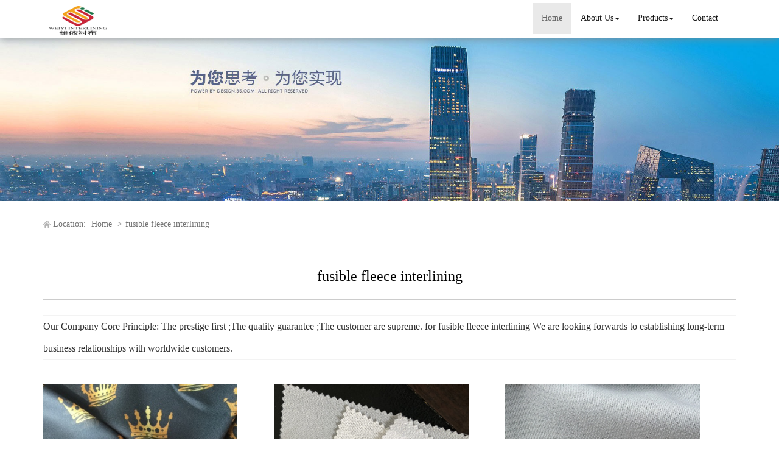

--- FILE ---
content_type: text/html; charset=utf-8
request_url: http://www.acxwytex.com/buy-fusible-fleece-interlining.html
body_size: 9496
content:
<!DOCTYPE html>
<html>
<head>
<meta charset="utf-8" />
<meta name="renderer" content="webkit">
<meta http-equiv="X-UA-Compatible" content="IE=edge,chrome=1">
<meta name="viewport" content="width=device-width, initial-scale=1.0, user-scalable=0, minimal-ui">
<title>fusible fleece interlining China Manufacture, Exporter, Supplier</title>

<meta name="keywords" content="fusible fleece interlining" />
<meta name="description" content="China fusible fleece interlining Manufacture, choose the high quality fusible fleece interlining from China" />
<link rel="canonical" href="http://www.acxwytex.com/buy-fusible-fleece-interlining.html" />

<link rel="icon" href="" type="image/x-icon" />
<link rel="shortcut icon" href="" type="image/x-icon" />
<link href="/template/f_169_visual/skin/css/bootstrap.min.css" rel="stylesheet">
<link href="data:text/css;charset=utf-8," data-href="/template/f_169_visual/skin/css/bootstrap-theme.min.css" rel="stylesheet" id="bs-theme-stylesheet">
<link href="/template/f_169_visual/skin/css/style.css" rel="stylesheet">
<link href="/template/f_169_visual/skin/css/add.css" rel="stylesheet">
<link href="/template/f_169_visual/skin/css/clear.css" rel="stylesheet">
<link href="/template/f_169_visual/skin/css/bootstrap-submenu.css" rel="stylesheet">
<link href="/template/f_169_visual/skin/js/slide/bootstrap-touch-slider.css" rel="stylesheet" media="all">
<link href="/template/f_169_visual/skin/css/font-awesome.css" rel="stylesheet">
<link href="/template/f_169_visual/skin/css/new.css" rel="stylesheet">
<script src="/template/f_169_visual/skin/js/jquery.min.js"></script>
<script type="text/javascript" src="/template/f_169_visual/skin/js/jquery-migrate-1.3.0.js"></script>
<script type="text/javascript">
<!--
$(window).load(function() { 
  $('img').each(function() {
    if (!this.complete || typeof this.naturalWidth == "undefined" || this.naturalWidth == 0) { 
      this.src = '/images/nopic.gif'; 
      } 
   });
});
//-->
</script>
</head>
<body>
<div class="view-html">
<div class="container-fluid clearfix column navbar navbar-default layout_152551">
<button type="button" class="navbar-toggle collapsed" data-toggle="collapse" data-target="#navbar" aria-expanded="false">
 <span class="sr-only">网站名称</span><span class="icon-bar"></span><span class="icon-bar"></span><span class="icon-bar"></span>
</button>
<div class="container">
<div id="navbar" class="navbar-collapse collapse">
<ul class="nav navbar-nav">
<li class="oen active"><a href="/">Home</a></li>
<li class="oen dropdown">
<a href="/changxing-weiyi-textile-technology-co-ltd.html" class="toogle" >About Us<span class="caret"></span></a>
<ul class="two dropdown-menu">
<li>
<a title="Certificates" href="/certificate.html"
 >Certificates</a>
</li>
<li>
<a title="Company Show" href="/factory.html"
 >Company Show</a>
</li>
</ul>
</li>
<li class="oen dropdown">
<a href="/products.html" class="toogle" >Products<span class="caret"></span></a>
<ul class="two dropdown-menu">
<li>
<a title="Interlining and Fabric" href="interlining-and-fabric-c1547891.html"
 >Interlining and Fabric</a>
</li>
<li class="dropdown-submenu">
<a title="Woven Fusible Interlining" href="woven-fusible-interlining-c1553547.html"
 class="toogle">Woven Fusible Interlining</a>
<ul class="three dropdown-menu">
<li>
<a title="Low Temperature Fusible Interlining For Leather" href="low-temperature-fusible-interlining-for-leather-c1553548.html"
 >Low Temperature Fusible Interlining For Leather</a>
</li>
<li>
<a title="Printed Fusible Interlining" href="printed-interlining-c1553549.html"
 >Printed Fusible Interlining</a>
</li>
<li>
<a title="Elastic Interlining" href="elastic-interlining-c1553550.html"
 >Elastic Interlining</a>
</li>
<li>
<a title="Super Thin And Light Woven Fusible Interlining" href="super-thin-and-light-woven-fusible-interlining-c1553597.html"
 >Super Thin And Light Woven Fusible Interlining</a>
</li>
<li>
<a title="Thin And Light Woven Fusible Interlining" href="thin-and-light-woven-fusible-interlining-c1553598.html"
 >Thin And Light Woven Fusible Interlining</a>
</li>
<li>
<a title="Moderately Thick Woven Fusible Interlining" href="moderately-thick-woven-fusible-interlining-c1553599.html"
 >Moderately Thick Woven Fusible Interlining</a>
</li>
<li>
<a title="Thick Woven Fusible Interlining" href="thick-woven-fusible-interlining-c1553600.html"
 >Thick Woven Fusible Interlining</a>
</li>
<li>
<a title="Tricot Interlining" href="tricot-interlining-c1553601.html"
 >Tricot Interlining</a>
</li>
</ul>
</li>
<li class="dropdown-submenu">
<a title="Non Woven Fusible Interlining" href="non-woven-fusible-interlining-c1553577.html"
 class="toogle">Non Woven Fusible Interlining</a>
<ul class="three dropdown-menu">
<li>
<a title="Shirt Fusible Interlining" href="shirt-fusible-interlining-c1553578.html"
 >Shirt Fusible Interlining</a>
</li>
<li>
<a title="Waist Band Interlining" href="waist-band-interlining-c1553579.html"
 >Waist Band Interlining</a>
</li>
<li>
<a title="Collar Fusible Interlining" href="collar-fusible-interlining-c1553580.html"
 >Collar Fusible Interlining</a>
</li>
<li>
<a title="Hat Interlining" href="hat-interlining-c1553581.html"
 >Hat Interlining</a>
</li>
<li>
<a title="Embroidery Backing Paper Interlining" href="embroidery-backing-paper-interlining-c1553582.html"
 >Embroidery Backing Paper Interlining</a>
</li>
<li>
<a title="Soft Spunlace For Wet Wipes" href="soft-spunlace-for-wet-wipes-c1553583.html"
 >Soft Spunlace For Wet Wipes</a>
</li>
<li>
<a title="Thin And Light Non-woven Fusible Interlining" href="thin-and-light-non-woven-fusible-interlining-c1553602.html"
 >Thin And Light Non-woven Fusible Interlining</a>
</li>
<li>
<a title="Moderately Thick Non-woven Fusible Interlining" href="moderately-thick-non-woven-fusible-interlining-c1553603.html"
 >Moderately Thick Non-woven Fusible Interlining</a>
</li>
<li>
<a title="Thick Non-woven Fusible Interlining" href="thick-non-woven-fusible-interlining-c1553604.html"
 >Thick Non-woven Fusible Interlining</a>
</li>
<li>
<a title="Stitched Non-woven Fusible Interlining" href="stitched-non-woven-fusible-interlining-c1553605.html"
 >Stitched Non-woven Fusible Interlining</a>
</li>
</ul>
</li>
<li>
<a title="Warp Knitted Interlining" href="warp-knitted-interlining-c1553584.html"
 >Warp Knitted Interlining</a>
</li>
<li>
<a title="Tricot Fusible Interlining" href="tricot-fusible-interlining-c1553585.html"
 >Tricot Fusible Interlining</a>
</li>
<li>
<a title="Circular Knitted Stretch Interlining" href="circular-knitted-stretch-interlining-c1553586.html"
 >Circular Knitted Stretch Interlining</a>
</li>
<li>
<a title="Plain Knitting Interlining" href="plain-knitting-interlining-c1553587.html"
 >Plain Knitting Interlining</a>
</li>
<li>
<a title="Twill Knitting Interlining" href="twill-knitting-interlining-c1553588.html"
 >Twill Knitting Interlining</a>
</li>
<li class="dropdown-submenu">
<a title="Composite Bonded Fabric" href="composite-bonded-fabric-c1553589.html"
 class="toogle">Composite Bonded Fabric</a>
<ul class="three dropdown-menu">
<li>
<a title="TPU Laminated Fabric" href="tpu-laminated-fabric-c1553593.html"
 >TPU Laminated Fabric</a>
</li>
<li>
<a title="2in1 Laminated Fabric" href="2in1-laminated-fabric-c1553620.html"
 >2in1 Laminated Fabric</a>
</li>
<li>
<a title="3in1 Laminated Fabric" href="3in1-laminated-fabric-c1553621.html"
 >3in1 Laminated Fabric</a>
</li>
</ul>
</li>
<li>
<a title="Peach Skin Fabric" href="peach-skin-fabric-c1553594.html"
 >Peach Skin Fabric</a>
</li>
<li>
<a title="Down Proof Lining Fabric" href="gall-bladder-for-down-coat-c1553596.html"
 >Down Proof Lining Fabric</a>
</li>
<li class="dropdown-submenu">
<a title="Fusible Interlining For Special Fabric" href="fusible-interlining-for-special-fabric-c1553606.html"
 class="toogle">Fusible Interlining For Special Fabric</a>
<ul class="three dropdown-menu">
<li>
<a title="Super Thin And Light Fusible Interlining" href="super-thin-and-light-fusible-interlining-c1553607.html"
 >Super Thin And Light Fusible Interlining</a>
</li>
<li>
<a title="Thin And Light Fusible Interlining" href="thin-and-light-fusible-interlining-c1553608.html"
 >Thin And Light Fusible Interlining</a>
</li>
<li>
<a title="Resin Interlining" href="resin-interlining-c1553610.html"
 >Resin Interlining</a>
</li>
<li>
<a title="100% Cotton Interlining" href="100-cotton-interlining-c1553611.html"
 >100% Cotton Interlining</a>
</li>
<li>
<a title="T/C Interlining" href="t-c-interlining-c1553612.html"
 >T/C Interlining</a>
</li>
<li>
<a title="Thick Fusible Interlining For Special Fabric" href="thick-fusible-interlining-for-special-fabric-c1553619.html"
 >Thick Fusible Interlining For Special Fabric</a>
</li>
</ul>
</li>
<li class="dropdown-submenu">
<a title="Seamless Fabric For Down Jacket" href="seamless-fabric-for-down-jacket-c1553614.html"
 class="toogle">Seamless Fabric For Down Jacket</a>
<ul class="three dropdown-menu">
<li>
<a title="2 Layers Shell Fabric" href="2-layers-shell-fabric-c1553615.html"
 >2 Layers Shell Fabric</a>
</li>
<li>
<a title="Multilayer Knitted Shell Fabric" href="multilayer-knitted-shell-fabric-c1553616.html"
 >Multilayer Knitted Shell Fabric</a>
</li>
<li>
<a title="3D Pattern Shell Fabric" href="3d-pattern-shell-fabric-c1553617.html"
 >3D Pattern Shell Fabric</a>
</li>
</ul>
</li>
<li>
<a title="Hotmelt Glue Film" href="hotmelt-glue-film-c1553618.html"
 >Hotmelt Glue Film</a>
</li>
<li>
<a title="Prevention Materials" href="prevention-materials-c1554625.html"
 >Prevention Materials</a>
</li>
</ul>
</li>
<li class="oen">
<a href="/contact.html"  >Contact</a>
</li>
</ul>
</div><div class="row layout_315462" style="float: left;">
 <a href="/" class="navbar-brand text-center"><img src="//img.nbxc.com/company/80/8beb41d47a60c40581183a19164430.jpg" class="img-responsive" alt="Changxing Weiyi Textile Technology Co., Ltd"></a>
</div>
</div>
<div class="top-nav-right navbar-right layout_602435"><ul></ul></div>
</div>
</div>



<div class="view-html">
<div class="container-fluid clearfix layout_262063">
<div class="row column">
<div class="column visual-slide">
<div class="nslide item">
    <img src="/template/f_169_visual/skin/images/base/s1.jpg" alt="" class="slide-image">
</div>
<style>
   .nslide img{
       margin: auto;
       width: 100%!important;
       line-height: 1;
       display: block;
       max-width: 100%;
       height: auto;
   }
</style></div>
</div>
</div>
<div class="container-fluid clearfix layout_67908" style="margin-top: 15px; margin-bottom: 15px;">
<div class="row column">
<div class="container clearfix layout_863630">
<div class="row column">
<div class="column visual-category-notifications">


<div class="mianbao">



<span>Location:</span>


<a href="/">Home</a>

&gt;<a href="buy-fusible-fleece-interlining.html">fusible fleece interlining</a>

<!---->





</div>
</div>
</div>
</div>
</div>
</div>
<div class="container-fluid clearfix layout_564394 text-center text-bold" style="font-size: 20px; color: rgb(0, 0, 0); margin-top: 30px; margin-bottom: 15px;">
<div class="row column">
<div class="container clearfix layout_439253">
<div class="row column">
<div class="column visual-conent-title">
<h1 class="content-title" style="font-size: 24px;">
fusible fleece interlining</h1>
</div>
</div>
</div>
</div>
</div>
<div class="container-fluid clearfix layout_610181" style="margin-top: 0px;">
<div class="row column">
<div class="container clearfix layout_148235 text-center text-bold" style="font-size: 20px; color: rgb(0, 0, 0);">
<div class="row column"><div class="hr"></div></div>
</div>
</div>
</div>

<div class="container-fluid clearfix layout_617573" style="margin-top: 15px; margin-bottom: 15px;">
<div class="row column">
<div class="container clearfix layout_903271">
<div class="row column">
<div class="column visual-category-title">
<div class="row" style="border: solid 1px #f3f3f3; background: #FFFFFF;ox-sizing: border-box;line-height: 36px;font-size: 16px;margin-bottom: 10px;margin-top: 10px;">
Our Company Core Principle: The prestige first ;The quality guarantee ;The customer are supreme. for <a href="buy-fusible-fleece-interlining.html">fusible fleece interlining</a> We are looking forwards to establishing long-term business relationships with worldwide customers.</div>
</div>
</div>
</div>
</div>
</div>
<div class="container-fluid clearfix layout_264706">
<div class="row column">
<div class="container clearfix layout_629032">
<div class="row column">
<div class="row ny_box5" style="padding-top: 15px;">
 <div class="post-masonry col-xs-12 col-sm-6 col-md-4">
<a href="100-polyester-fashion-and-soft-suit-printed-lining-p57619256.html" class="img-auto"><img class="img-responsive" alt="100% Polyester Fashion and Soft Suit Printed Lining" src="//img.nbxc.com/product/e6/52/30/6737056384847d9bd64d5686fb.jpg@4e_360w_360h.src" onerror="onerror_pic(this)"/></a>
<h5>
100% Polyester Fashion and Soft Suit Printed Lining</h5>
<p>
<div class="contact_us">
<a rel="nofollow" href="/inquiry-57619256.html?fromcms=1&msgfrom=373">
<img  src="../../../images/youjian.png" alt="">
Contact Now
</a>
</div>
</p>
</div>  <div class="post-masonry col-xs-12 col-sm-6 col-md-4">
<a href="factory-supply-100-cotton-shirt-fusible-woven-interlining-p57536745.html" class="img-auto"><img class="img-responsive" alt="Factory supply 100%cotton shirt fusible woven interlining" src="//img.nbxc.com/product/e3/39/9b/c1d200302b39e7b9cb8af5b746.jpg@4e_360w_360h.src" onerror="onerror_pic(this)"/></a>
<h5>
Factory supply 100%cotton shirt fusible woven interlining</h5>
<p>
<div class="contact_us">
<a rel="nofollow" href="/inquiry-57536745.html?fromcms=1&msgfrom=373">
<img  src="../../../images/youjian.png" alt="">
Contact Now
</a>
</div>
</p>
</div>  <div class="post-masonry col-xs-12 col-sm-6 col-md-4">
<a href="hi-tech-fusible-woven-interlining-p57536743.html" class="img-auto"><img class="img-responsive" alt="Hi- tech  Fusible woven Interlining" src="//img.nbxc.com/product/91/92/58/d655a76187615f32c5e60ebb44.jpg@4e_360w_360h.src" onerror="onerror_pic(this)"/></a>
<h5>
Hi- tech  Fusible woven Interlining</h5>
<p>
<div class="contact_us">
<a rel="nofollow" href="/inquiry-57536743.html?fromcms=1&msgfrom=373">
<img  src="../../../images/youjian.png" alt="">
Contact Now
</a>
</div>
</p>
</div>  <div class="post-masonry col-xs-12 col-sm-6 col-md-4">
<a href="non-woven-double-adhesive-paper-interlining-p57536721.html" class="img-auto"><img class="img-responsive" alt="Non Woven  Double Adhesive Paper Interlining" src="//img.nbxc.com/product/1c/1d/3d/f9a394a5b84de94aefb8d43b05.jpg@4e_360w_360h.src" onerror="onerror_pic(this)"/></a>
<h5>
Non Woven  Double Adhesive Paper Interlining</h5>
<p>
<div class="contact_us">
<a rel="nofollow" href="/inquiry-57536721.html?fromcms=1&msgfrom=373">
<img  src="../../../images/youjian.png" alt="">
Contact Now
</a>
</div>
</p>
</div>  <div class="post-masonry col-xs-12 col-sm-6 col-md-4">
<a href="stretch-non-woven-fusible-interlining-p57536720.html" class="img-auto"><img class="img-responsive" alt="Stretch Non-woven Fusible Interlining" src="//img.nbxc.com/product/80/ab/9f/24f4baccffb5d4e534ec7bf0aa.jpg@4e_360w_360h.src" onerror="onerror_pic(this)"/></a>
<h5>
Stretch Non-woven Fusible Interlining</h5>
<p>
<div class="contact_us">
<a rel="nofollow" href="/inquiry-57536720.html?fromcms=1&msgfrom=373">
<img  src="../../../images/youjian.png" alt="">
Contact Now
</a>
</div>
</p>
</div>  <div class="post-masonry col-xs-12 col-sm-6 col-md-4">
<a href="2019new-design-top-quality-non-woven-interlining-p57536718.html" class="img-auto"><img class="img-responsive" alt="2019New Design Top Quality Non Woven  Interlining" src="//img.nbxc.com/product/1a/46/55/f917789bf8373731fe974c4ed9.jpg@4e_360w_360h.src" onerror="onerror_pic(this)"/></a>
<h5>
2019New Design Top Quality Non Woven  Interlining</h5>
<p>
<div class="contact_us">
<a rel="nofollow" href="/inquiry-57536718.html?fromcms=1&msgfrom=373">
<img  src="../../../images/youjian.png" alt="">
Contact Now
</a>
</div>
</p>
</div>  <div class="post-masonry col-xs-12 col-sm-6 col-md-4">
<a href="100-polyester-custom-color-non-woven-interlining-p57536717.html" class="img-auto"><img class="img-responsive" alt="100% Polyester Custom Color Non Woven Interlining" src="//img.nbxc.com/product/a1/39/15/4628c7d17923ca75967f4395ad.jpg@4e_360w_360h.src" onerror="onerror_pic(this)"/></a>
<h5>
100% Polyester Custom Color Non Woven Interlining</h5>
<p>
<div class="contact_us">
<a rel="nofollow" href="/inquiry-57536717.html?fromcms=1&msgfrom=373">
<img  src="../../../images/youjian.png" alt="">
Contact Now
</a>
</div>
</p>
</div>  <div class="post-masonry col-xs-12 col-sm-6 col-md-4">
<a href="double-sided-non-woven-interlining-p57536716.html" class="img-auto"><img class="img-responsive" alt="Double Sided Non Woven Interlining" src="//img.nbxc.com/product/76/6b/b6/389ff01cc93a44e3a528d8d610.jpg@4e_360w_360h.src" onerror="onerror_pic(this)"/></a>
<h5>
Double Sided Non Woven Interlining</h5>
<p>
<div class="contact_us">
<a rel="nofollow" href="/inquiry-57536716.html?fromcms=1&msgfrom=373">
<img  src="../../../images/youjian.png" alt="">
Contact Now
</a>
</div>
</p>
</div>  <div class="post-masonry col-xs-12 col-sm-6 col-md-4">
<a href="non-woven-paper-interlining-fabric-p57536714.html" class="img-auto"><img class="img-responsive" alt="Non Woven Paper Interlining Fabric" src="//img.nbxc.com/product/3b/10/f9/2d578d18e799bf2313be1390ef.jpg@4e_360w_360h.src" onerror="onerror_pic(this)"/></a>
<h5>
Non Woven Paper Interlining Fabric</h5>
<p>
<div class="contact_us">
<a rel="nofollow" href="/inquiry-57536714.html?fromcms=1&msgfrom=373">
<img  src="../../../images/youjian.png" alt="">
Contact Now
</a>
</div>
</p>
</div>  <div class="post-masonry col-xs-12 col-sm-6 col-md-4">
<a href="custom-design-wholesale-nonwoven-for-garment-p57536713.html" class="img-auto"><img class="img-responsive" alt="Custom Design Wholesale  Nonwoven for Garment" src="//img.nbxc.com/product/84/33/27/2265c37899cf00af78d3dc5804.jpg@4e_360w_360h.src" onerror="onerror_pic(this)"/></a>
<h5>
Custom Design Wholesale  Nonwoven for Garment</h5>
<p>
<div class="contact_us">
<a rel="nofollow" href="/inquiry-57536713.html?fromcms=1&msgfrom=373">
<img  src="../../../images/youjian.png" alt="">
Contact Now
</a>
</div>
</p>
</div>  <div class="post-masonry col-xs-12 col-sm-6 col-md-4">
<a href="oem-service-nonwoven-fusible-shirt-placket-interlining-p57536712.html" class="img-auto"><img class="img-responsive" alt="OEM Service  Nonwoven Fusible Shirt Placket Interlining" src="//img.nbxc.com/product/91/c7/4d/3d0120a4097c63919620298a32.jpg@4e_360w_360h.src" onerror="onerror_pic(this)"/></a>
<h5>
OEM Service  Nonwoven Fusible Shirt Placket Interlining</h5>
<p>
<div class="contact_us">
<a rel="nofollow" href="/inquiry-57536712.html?fromcms=1&msgfrom=373">
<img  src="../../../images/youjian.png" alt="">
Contact Now
</a>
</div>
</p>
</div>  <div class="post-masonry col-xs-12 col-sm-6 col-md-4">
<a href="1040hf-double-adhesive-chest-canvas-interlining-p57536711.html" class="img-auto"><img class="img-responsive" alt="1040hf Double Adhesive Chest Canvas Interlining" src="//img.nbxc.com/product/a4/fa/a6/f56261e47e901fb1d655156461.jpg@4e_360w_360h.src" onerror="onerror_pic(this)"/></a>
<h5>
1040hf Double Adhesive Chest Canvas Interlining</h5>
<p>
<div class="contact_us">
<a rel="nofollow" href="/inquiry-57536711.html?fromcms=1&msgfrom=373">
<img  src="../../../images/youjian.png" alt="">
Contact Now
</a>
</div>
</p>
</div>  <div class="post-masonry col-xs-12 col-sm-6 col-md-4">
<a href="double-dot-non-woven-fusible-interlining-fabric-p57536710.html" class="img-auto"><img class="img-responsive" alt="Double Dot Non Woven Fusible Interlining Fabric" src="//img.nbxc.com/product/8e/62/cb/dc11260c6ede503b2e7cd5233a.jpg@4e_360w_360h.src" onerror="onerror_pic(this)"/></a>
<h5>
Double Dot Non Woven Fusible Interlining Fabric</h5>
<p>
<div class="contact_us">
<a rel="nofollow" href="/inquiry-57536710.html?fromcms=1&msgfrom=373">
<img  src="../../../images/youjian.png" alt="">
Contact Now
</a>
</div>
</p>
</div>  <div class="post-masonry col-xs-12 col-sm-6 col-md-4">
<a href="thailand-market-wholesale-color-woven-fusible-interlining-p57536708.html" class="img-auto"><img class="img-responsive" alt="Thailand Market Wholesale Color Woven Fusible Interlining" src="//img.nbxc.com/product/9c/c3/f8/9693f8470a2df22a4911c4de3d.jpg@4e_360w_360h.src" onerror="onerror_pic(this)"/></a>
<h5>
Thailand Market Wholesale Color Woven Fusible Interlining</h5>
<p>
<div class="contact_us">
<a rel="nofollow" href="/inquiry-57536708.html?fromcms=1&msgfrom=373">
<img  src="../../../images/youjian.png" alt="">
Contact Now
</a>
</div>
</p>
</div>  <div class="post-masonry col-xs-12 col-sm-6 col-md-4">
<a href="polyester-stretch-non-woven-microdot-fusible-interlining-p57536706.html" class="img-auto"><img class="img-responsive" alt="Polyester Stretch Non Woven Microdot Fusible Interlining" src="//img.nbxc.com/product/f7/d4/92/f9f990b85c988e95aa827d0122.jpg@4e_360w_360h.src" onerror="onerror_pic(this)"/></a>
<h5>
Polyester Stretch Non Woven Microdot Fusible Interlining</h5>
<p>
<div class="contact_us">
<a rel="nofollow" href="/inquiry-57536706.html?fromcms=1&msgfrom=373">
<img  src="../../../images/youjian.png" alt="">
Contact Now
</a>
</div>
</p>
</div>  <div class="post-masonry col-xs-12 col-sm-6 col-md-4">
<a href="embroidery-non-woven-double-sided-fusible-interlining-p57536705.html" class="img-auto"><img class="img-responsive" alt="Embroidery  Non Woven Double Sided Fusible Interlining" src="//img.nbxc.com/product/a4/9a/63/4776c4ec9b00991f89e4c45422.jpg@4e_360w_360h.src" onerror="onerror_pic(this)"/></a>
<h5>
Embroidery  Non Woven Double Sided Fusible Interlining</h5>
<p>
<div class="contact_us">
<a rel="nofollow" href="/inquiry-57536705.html?fromcms=1&msgfrom=373">
<img  src="../../../images/youjian.png" alt="">
Contact Now
</a>
</div>
</p>
</div>  <div class="post-masonry col-xs-12 col-sm-6 col-md-4">
<a href="oeko-tex-standard-1025hf-paper-microdot-fusing-nonwoven-p57536704.html" class="img-auto"><img class="img-responsive" alt="OEKO-Tex Standard 1025hf Paper Microdot Fusing Nonwoven" src="//img.nbxc.com/product/ff/36/78/03720849f4558c3dec50ebbdd8.jpg@4e_360w_360h.src" onerror="onerror_pic(this)"/></a>
<h5>
OEKO-Tex Standard 1025hf Paper Microdot Fusing Nonwoven</h5>
<p>
<div class="contact_us">
<a rel="nofollow" href="/inquiry-57536704.html?fromcms=1&msgfrom=373">
<img  src="../../../images/youjian.png" alt="">
Contact Now
</a>
</div>
</p>
</div>  <div class="post-masonry col-xs-12 col-sm-6 col-md-4">
<a href="high-quality-garment-accessories-nonwoven-tie-interlining-p57536703.html" class="img-auto"><img class="img-responsive" alt="High Quality  Garment Accessories Nonwoven Tie Interlining" src="//img.nbxc.com/product/18/94/59/77e1800ab380efeb6ac665f288.jpg@4e_360w_360h.src" onerror="onerror_pic(this)"/></a>
<h5>
High Quality  Garment Accessories Nonwoven Tie Interlining</h5>
<p>
<div class="contact_us">
<a rel="nofollow" href="/inquiry-57536703.html?fromcms=1&msgfrom=373">
<img  src="../../../images/youjian.png" alt="">
Contact Now
</a>
</div>
</p>
</div>  <div class="post-masonry col-xs-12 col-sm-6 col-md-4">
<a href="custom-20-90gsm-polyester-non-woven-fusible-interlining-p57536702.html" class="img-auto"><img class="img-responsive" alt="Custom  20-90gsm Polyester Non Woven Fusible Interlining" src="//img.nbxc.com/product/88/cd/3f/7112cc069c6504304e469be809.jpg@4e_360w_360h.src" onerror="onerror_pic(this)"/></a>
<h5>
Custom  20-90gsm Polyester Non Woven Fusible Interlining</h5>
<p>
<div class="contact_us">
<a rel="nofollow" href="/inquiry-57536702.html?fromcms=1&msgfrom=373">
<img  src="../../../images/youjian.png" alt="">
Contact Now
</a>
</div>
</p>
</div>  <div class="post-masonry col-xs-12 col-sm-6 col-md-4">
<a href="custom-design-microdot-woven-fusible-hair-interlining-p57536701.html" class="img-auto"><img class="img-responsive" alt="Custom Design Microdot Woven Fusible Hair Interlining" src="//img.nbxc.com/product/04/3f/18/d0d54f5f56f30b3d55b977c25b.jpg@4e_360w_360h.src" onerror="onerror_pic(this)"/></a>
<h5>
Custom Design Microdot Woven Fusible Hair Interlining</h5>
<p>
<div class="contact_us">
<a rel="nofollow" href="/inquiry-57536701.html?fromcms=1&msgfrom=373">
<img  src="../../../images/youjian.png" alt="">
Contact Now
</a>
</div>
</p>
</div>  <div class="post-masonry col-xs-12 col-sm-6 col-md-4">
<a href="polyester-microdot-adhesive-fusible-tricot-interlining-p57536700.html" class="img-auto"><img class="img-responsive" alt="Polyester Microdot Adhesive Fusible Tricot Interlining" src="//img.nbxc.com/product/70/2f/03/192cfe5d9d80ccdc1c0936e8a6.jpg@4e_360w_360h.src" onerror="onerror_pic(this)"/></a>
<h5>
Polyester Microdot Adhesive Fusible Tricot Interlining</h5>
<p>
<div class="contact_us">
<a rel="nofollow" href="/inquiry-57536700.html?fromcms=1&msgfrom=373">
<img  src="../../../images/youjian.png" alt="">
Contact Now
</a>
</div>
</p>
</div>  <div class="post-masonry col-xs-12 col-sm-6 col-md-4">
<a href="30-gsm-microdot-fusible-interlining-p57536699.html" class="img-auto"><img class="img-responsive" alt="30 GSM Microdot Fusible Interlining" src="//img.nbxc.com/product/28/45/4b/c715090891338a8e6abe699ca4.jpg@4e_360w_360h.src" onerror="onerror_pic(this)"/></a>
<h5>
30 GSM Microdot Fusible Interlining</h5>
<p>
<div class="contact_us">
<a rel="nofollow" href="/inquiry-57536699.html?fromcms=1&msgfrom=373">
<img  src="../../../images/youjian.png" alt="">
Contact Now
</a>
</div>
</p>
</div>  <div class="post-masonry col-xs-12 col-sm-6 col-md-4">
<a href="100-polyester-coat-fusing-interlining-p57536698.html" class="img-auto"><img class="img-responsive" alt="100% Polyester Coat Fusing Interlining" src="//img.nbxc.com/product/74/12/77/0f4b433cf6ed21985c7f786e6a.jpg@4e_360w_360h.src" onerror="onerror_pic(this)"/></a>
<h5>
100% Polyester Coat Fusing Interlining</h5>
<p>
<div class="contact_us">
<a rel="nofollow" href="/inquiry-57536698.html?fromcms=1&msgfrom=373">
<img  src="../../../images/youjian.png" alt="">
Contact Now
</a>
</div>
</p>
</div>  <div class="post-masonry col-xs-12 col-sm-6 col-md-4">
<a href="30gsm-microdot-embroidery-non-woven-fusible-interlining-p57536697.html" class="img-auto"><img class="img-responsive" alt="30gsm Microdot Embroidery Non woven Fusible Interlining" src="//img.nbxc.com/product/1a/46/55/f917789bf8373731fe974c4ed9.jpg@4e_360w_360h.src" onerror="onerror_pic(this)"/></a>
<h5>
30gsm Microdot Embroidery Non woven Fusible Interlining</h5>
<p>
<div class="contact_us">
<a rel="nofollow" href="/inquiry-57536697.html?fromcms=1&msgfrom=373">
<img  src="../../../images/youjian.png" alt="">
Contact Now
</a>
</div>
</p>
</div> </div>
</div>
</div>
</div>
</div>
<div class="container-fluid clearfix layout_676599" style="margin-top: 15px; margin-bottom: 15px;">
<div class="row column">
<div class="container clearfix layout_158624">
<div class="row column"><div class="hr"></div></div>
</div>
</div>
</div>
<div class="container-fluid clearfix layout_275539" style="margin-top: 15px; margin-bottom: 15px;">
<div class="row column">
<div class="container clearfix layout_875600">
<div class="row column">
<a href="woven-fusible-interlining-c1553547.html">Woven Fusible Interlining</a>>
<a href="moderately-thick-woven-fusible-interlining-c1553599.html">Moderately Thick Woven Fusible Interlining</a>>
<a href="plain-weave-woven-fusible-interfacing-p57536303.html"> <font style="color:;">Plain weave woven fusible interfacing</font> </a><br />
<a href="non-woven-fusible-interlining-c1553577.html">Non Woven Fusible Interlining</a>>
<a href="moderately-thick-non-woven-fusible-interlining-c1553603.html">Moderately Thick Non-woven Fusible Interlining</a>>
<a href="20-90gsm-trousers-pa-pes-hot-rolling-nonwoven-fusible-lining-p57536356.html"> <font style="color:;">20-90gsm trousers PA/PES hot rolling nonwoven fusible lining</font> </a><br />
<a href="woven-fusible-interlining-c1553547.html">Woven Fusible Interlining</a>>
<a href="moderately-thick-woven-fusible-interlining-c1553599.html">Moderately Thick Woven Fusible Interlining</a>>
<a href="custom-print-polyester-business-necktie-coated-interlining-p57536496.html"> <font style="color:;">Custom Print Polyester Business Necktie Coated Interlining</font> </a><br />
<a href="woven-fusible-interlining-c1553547.html">Woven Fusible Interlining</a>>
<a href="thick-woven-fusible-interlining-c1553600.html">Thick Woven Fusible Interlining</a>>
<a href="eco-friendly-100-cotton-woven-fusible-interlining-p57536501.html"> <font style="color:;">Eco-friendly 100% Cotton Woven Fusible Interlining</font> </a><br />
<a href="non-woven-fusible-interlining-c1553577.html">Non Woven Fusible Interlining</a>>
<a href="embroidery-backing-paper-interlining-c1553582.html">Embroidery Backing Paper Interlining</a>>
<a href="business-suit-embroidery-nonwoven-fusing-interlining-p57536545.html"> <font style="color:;">Business Suit Embroidery Nonwoven Fusing Interlining</font> </a><br />
<a href="woven-fusible-interlining-c1553547.html">Woven Fusible Interlining</a>>
<a href="moderately-thick-woven-fusible-interlining-c1553599.html">Moderately Thick Woven Fusible Interlining</a>>
<a href="polyester-eco-friendly-microdot-woven-fusing-interlining-p57536559.html"> <font style="color:;">Polyester Eco Friendly Microdot Woven Fusing Interlining</font> </a><br />
<a href="non-woven-fusible-interlining-c1553577.html">Non Woven Fusible Interlining</a>>
<a href="moderately-thick-non-woven-fusible-interlining-c1553603.html">Moderately Thick Non-woven Fusible Interlining</a>>
<a href="eco-friendly-nonwoven-apparel-double-side-fusing-interlining-p57536579.html"> <font style="color:;">Eco-friendly Nonwoven Apparel Double Side Fusing Interlining</font> </a><br />
<a href="woven-fusible-interlining-c1553547.html">Woven Fusible Interlining</a>>
<a href="thin-and-light-woven-fusible-interlining-c1553598.html">Thin And Light Woven Fusible Interlining</a>>
<a href="20-90-gsm-shirts-microdot-fusible-interlining-p57536603.html"> <font style="color:;">20-90 gsm Shirts Microdot Fusible Interlining</font> </a><br />
<a href="non-woven-fusible-interlining-c1553577.html">Non Woven Fusible Interlining</a>>
<a href="thick-non-woven-fusible-interlining-c1553604.html">Thick Non-woven Fusible Interlining</a>>
<a href="oeko-standard-microdot-non-woven-fusible-interlining-p57536609.html"> <font style="color:;">OEKO Standard Microdot Non Woven  Fusible Interlining</font> </a><br />
<a href="non-woven-fusible-interlining-c1553577.html">Non Woven Fusible Interlining</a>>
<a href="thick-non-woven-fusible-interlining-c1553604.html">Thick Non-woven Fusible Interlining</a>>
<a href="stock-lot-non-woven-fusible-interlining-in-garments-p57536610.html"> <font style="color:;">Stock Lot Non Woven Fusible Interlining in Garments</font> </a><br />
<a href="non-woven-fusible-interlining-c1553577.html">Non Woven Fusible Interlining</a>>
<a href="thick-non-woven-fusible-interlining-c1553604.html">Thick Non-woven Fusible Interlining</a>>
<a href="best-quality-20-90gsm-garment-non-woven-fusible-interlining-p57536612.html"> <font style="color:;">Best Quality 20-90GSM Garment Non Woven Fusible interlining</font> </a><br />
<a href="non-woven-fusible-interlining-c1553577.html">Non Woven Fusible Interlining</a>>
<a href="moderately-thick-non-woven-fusible-interlining-c1553603.html">Moderately Thick Non-woven Fusible Interlining</a>>
<a href="custom-20-90gsm-double-adhesive-nonwoven-fusible-interlining-p57536645.html"> <font style="color:;">Custom 20-90gsm Double Adhesive Nonwoven Fusible Interlining</font> </a><br />
<a href="non-woven-fusible-interlining-c1553577.html">Non Woven Fusible Interlining</a>>
<a href="collar-fusible-interlining-c1553580.html">Collar Fusible Interlining</a>>
<a href="polyester-non-woven-shirt-collar-stretch-fusible-interlining-p57536646.html"> <font style="color:;">Polyester Non Woven Shirt Collar Stretch Fusible Interlining</font> </a><br />
<a href="non-woven-fusible-interlining-c1553577.html">Non Woven Fusible Interlining</a>>
<a href="moderately-thick-non-woven-fusible-interlining-c1553603.html">Moderately Thick Non-woven Fusible Interlining</a>>
<a href="adhesive-nonwoven-stock-lot-thermo-fusing-interlining-p57536647.html"> <font style="color:;">Adhesive Nonwoven Stock lot Thermo Fusing Interlining</font> </a><br />
<a href="non-woven-fusible-interlining-c1553577.html">Non Woven Fusible Interlining</a>>
<a href="embroidery-backing-paper-interlining-c1553582.html">Embroidery Backing Paper Interlining</a>>
<a href="top-quality-embroidery-pocket-non-woven-fusible-interlining-p57536648.html"> <font style="color:;">Top Quality Embroidery Pocket Non Woven Fusible Interlining</font> </a><br />
<a href="non-woven-fusible-interlining-c1553577.html">Non Woven Fusible Interlining</a>>
<a href="moderately-thick-non-woven-fusible-interlining-c1553603.html">Moderately Thick Non-woven Fusible Interlining</a>>
<a href="100-polyester-double-dot-1040hf-nonwoven-interlining-p57536649.html"> <font style="color:;">100% Polyester Double Dot 1040hf Nonwoven Interlining</font> </a><br />
<p><br></p>
</div>
</div>
</div>
</div>
</div>

<div class="view-html">
<div class="container-fluid clearfix layout_31503" style="padding-top: 40px; padding-bottom: 40px; background-color: rgb(35, 56, 118);">
<div class="column">
<div class="container clearfix layout_768445">
<div class="column">
<div class="tag" style="margin-bottom: 40px;">
<div class="title10 foot-title10">
<h4><a title="contact us" href="/contact.html" target="_blank">Contact Info</a></h4>
<p>CONTACT US</p>
</div>
</div>
<div class="col-md-12 col-md-6 layout_287595">
<div class="row column">
<div class="layout_50728">
<div class="row column">
<div class="visual-custtag visual-sitename visual-inline-block" rel="config::get('sitename')" style="font-size: 18px; color: rgb(188, 192, 207); margin-bottom: 30px;">
<p>
Changxing Weiyi Textile Technology Co., Ltd</p>
</div>
</div>
</div>
<div class="clearfix layout_596076">
</div>
<div class="col_md12_left col-md-12 layout_410912" style="color: rgb(188, 192, 207); font-size: 14px;">
<div class="row column">
<div class=" visual-contact visual-inline-block">
<p>
Address: Xintang Road No.7, Huaxi Street, Changxing,Huzhou,Zhejiang</p>
<p>
Contact Person: Candice</p>
<p>
Phone：86-572-6871288</p>
<p>
Fax：86-572-6871288</p>

</div>
</div>
</div>
<div class="clearfix layout_511954" style="color: rgb(188, 192, 207); font-size: 14px;">
</div>
</div>
</div>
<div class="col-md-6 layout_492058">
<div class="row column">
<div class=" visual-guestbook" style="color: rgb(188, 192, 207);">

<form  name="form1" class="form_message" onsubmit="return false;">
Full name

        <input name="nickname" id="nickname" value="" class="guestbook_input" />
   




Contact Phone
<input name="guesttel" id="guestetel" value="" class="guestbook_input" />

Content
<textarea name="content" class="guestbook_textarea"></textarea>

    <div>
                    <input type='text' id="verify"  tabindex="3"  name="verify" style="display:inline-block;float:left;"/>
            
        <img src="/index.php?case=tool&act=verify" id="checkcode" onclick="this.src='/index.php?case=tool&act=verify&id='+Math.random()*5;" style="cursor:pointer;" alt="点击刷新验证码" align="absmiddle"/>
                
    </div>




 <script type="text/javascript">
     $(function(){
         $("#guestsubmit").click(function(){
             if($("#nickname").val()==''){
                 //alert('姓名不能为空');
                 alert('full name can not be empty!');
                 return false;
             }
             
             if($("#guestetel").val()==''){
                 //alert("联系电话不能为空");
                 alert("Contact Phone can not be empty!");
                 return false;
             }

             if($(".guestbook_textarea").val()==''){
                 //alert("内容不能为空");
                 alert("content can not be empty!");
                 return false;
             }

             if($("#verify").val()==''){
                 alert("Verification code can not be empty!");
                 //alert("验证码不能为空");
                 return false;
             }
    var url=window.location.href;


             $.ajax({
                 url:"/index.php?case=guestbook&act=index",
                 data:'nickname='+$("#nickname").val()+'&guesttel='+$("#guestetel").val()+'&content='+$(".guestbook_textarea").val()+'&submit='+'submission'+'&verify='+$("#verify").val()+'&url='+url,
                 dataType:'json',
                 type:'post',
                 success:function(data){
                     if(data.error ===0){
                         alert(data.success);
                         $("#nickname").val("");
                         $("#guestetel").val("");
                         $(".guestbook_textarea").val("");
                         $("#verify").val("");
                         $("#checkcode").trigger('click');

                     }else{
                         alert(data.error);
                         $("#checkcode").trigger('click');
                     }
                 }
             });

         });
     });


 </script>



<div class="blank20"></div>
<input type="submit" id="guestsubmit" name="submit" value="submission" class="guestbook_btn">
</form></div>
</div>
</div>
<div class="clearfix layout_29692">
</div>
</div>
</div>
</div>
</div>
</div>
<footer>
<div class="copyright">
<div class="container">
<div class="row">
<p>
© 2019 CHINA WAY. All Rights Reserved.<a href="" target="_blank">Changxing Weiyi Textile Technology Co., Ltd</a>,Inc. &nbsp;&nbsp;All Rights Reserved.&nbsp;&nbsp;<a href="/sitemap.xml" target="_blank">Sitemap</a>.&nbsp;&nbsp;<a href="/sitemap.html" target="_blank">Sitemap.html</a>
</p>
<p>
</p>
</div>
</div>
</div>
</footer>

<div class="home-links">
<div class="container">
<div class="row">
<strong>links：</strong>
<div class="links-a">
<a href="http://www.ahfmicrofiberfabric.com" target="_blank">Microfiber Fabrics</a>/
<a href="http://www.adingqiangtextile.com" target="_blank">Microfiber Fabric</a>/
<a href="http://www.azjhuide-microfiber.com" target="_blank">Home Textile Ultrasonic</a>/
<a href="http://www.acx-fabric.com" target="_blank">Tricot Brush Fabric</a>/
<a href="http://www.adowinbedding.com" target="_blank">Sweatshirt Blanket</a>/
<a href="http://www.asxzjjk.com" target="_blank">Sapphire Optical Window</a>/
<a href="http://www.awangjinnonwoven.com" target="_blank">Non Woven</a>/
<a href="http://www.amarkfil.com" target="_blank">Metllic Yarns</a>/
<a href="http://www.aseaskinwetsuit.com" target="_blank">Spearfishing Wetsuit</a>/
<a href="http://www.anewtexgarment.com" target="_blank">Ladies Wear</a>/
</div>
<div class="links-logo">
</div>
<div class="blank10"></div>
</div>
</div>
</div>

<!-- Bootstrap core Javascript
================================================== -->
<!-- Placed at the end of the document so the pages load faster -->
<script src="/template/f_169_visual/skin/js/bootstrap.min.js"></script>
<!-- Just to make our placeholder images work. Don't actually copy the next line! -->
<script src="/template/f_169_visual/skin/js/holder.min.js"></script>
<!-- IE10 viewport hack for Surface/desktop Windows 8 bug -->
<script src="/template/f_169_visual/skin/js/ie10-viewport-bug-workaround.js"></script>
<script src="/template/f_169_visual/skin/js/bootstrap-submenu.js"></script>

<!--[if lt IE 9]><!-->
<script src="/template/f_169_visual/skin/js/ie/html5shiv.min.js"></script>
<script src="/template/f_169_visual/skin/js/ie/respond.min.js"></script>
<![endif]-->



<!-- 图片滚动 -->
<script src="/template/f_169_visual/skin/js/owl.carousel.js"></script>



<!-- 幻灯 -->
<script src="/template/f_169_visual/skin/js/slide/jquery.touchSwipe.min.js"></script>
<script src="/template/f_169_visual/skin/js/slide/bootstrap-touch-slider.js"></script>

<!-- 繁简切换 -->

<!-- 左侧树形菜单 -->
<link rel="stylesheet" href="/template/f_169_visual/skin/js/left_menu_list/left_menu_list.css">
<script src="/template/f_169_visual/skin/js/left_menu_list/left_menu_list.js"></script>


<!-- 内容切换图片 -->
<link href="/template/f_169_visual/skin/js/lightgallery/css/lightgallery.css" rel="stylesheet">
<script src="/template/f_169_visual/skin/js/lightgallery/js/lightgallery.min.js"></script>
<script src="/template/f_169_visual/skin/js/lightgallery/js/lg-pager.min.js"></script>

<script src="/template/f_169_visual/skin/js/lightgallery/js/lg-fullscreen.min.js"></script>
<script src="/template/f_169_visual/skin/js/lightgallery/js/lg-zoom.min.js"></script>
<script src="/template/f_169_visual/skin/js/lightgallery/js/lg-hash.min.js"></script>

<script>
    lightGallery(document.getElementById('lightgallery'));
</script>

<!-- 内容文字大小 -->
<script src="/template/f_169_visual/skin/js/c_tool.js"></script>

<!-- 左侧树形菜单 -->
<link rel="stylesheet" href="/template/f_169_visual/skin/js/left_menu_list/left_menu_list.css">
<script src="/template/f_169_visual/skin/js/left_menu_list/left_menu_list.js"></script>



<script>
$(document).ready(function() {
  $("#owl-demo1").owlCarousel({
margin : 20,
nav : true,
dots : true,
loop : true,
autoplay : false,
responsive:{
320 : {items: 1},
480 : {items: 2},
768 : {items: 2},
992 : {items: 3},
1200 : {items: 3}
}
  });
});
</script>
<!-- 幻灯支持手势滑动 -->
<script type="text/javascript">
$('#bootstrap-touch-slider,#bootstrap-touch-cslider').bsTouchSlider();
</script>

</body>
</html>

--- FILE ---
content_type: text/css
request_url: http://www.acxwytex.com/template/f_169_visual/skin/css/add.css
body_size: 11401
content:
body {overflow-x:hidden;}
p {margin:0px;}
.container-fluid {padding-left:0px;padding-right:0px;}

/* 导航 */
.navbar-default {
margin:0px;
padding:5px 0px;
background:white;
opacity: 0.9;
border:none;
border-radius: 0px;
-moz-box-shadow:0px 0px 15px #888;
-webkit-box-shadow:0px 0px 15px #888;
box-shadow:0px 0px 15px #888;
transition: 600ms; 
z-index:999;
}

#navbar {float:right;}


@media (max-width: 768px) {
.navbar-default {padding:5px 0px;}
#navbar {float:none;}
}

.navbar-nav {margin-right:50px;}

.navbar-default .navbar-nav>li> a {color:#000;}

/* logo */
a.navbar-brand { width:210px;max-height:48px; margin:5px 0px 0px 0px; padding:0px; overflow:hidden;}
a.navbar-brand img {max-width:210px;max-height:48px; margin: 0px auto;}
@media (max-width: 768px) {
a.navbar-brand {position: absolute; left:38px; top:10px; margin-left:10px; max-width:180px;}
a.navbar-brand img {max-width:180px;max-height:35px;}
}

/* 导航右侧 */
@media (min-width: 768px) {
#navbar {
float:right;
}
}

/*导航用户注册*/
.user-panel { margin:10px 20px 0 0px;  }
.user-panel a,
.user-panel a:visited,
.user-panel a:link{
	color: #198DDD;
	font-size: 14px;
	padding: 5px 10px;
	text-align: center;
	text-decoration: none;
	border:1px solid #198DDD;
}
.user-panel a:hover{ color:#198DDD;}
.user-panel a.top-login {color:white; background:#198DDD;}
.user-panel a:hover {background:#26c79d; color:white;border:1px solid #26c79d;}
}



@media (min-width: 768px) {
ul.navbar-nav li.oen { height:70px; padding:10px 0px;}
}

.top-nav-right {
  position: absolute;
  top:14px;
  right:0px;
  width:80px;
  height:30px;
  margin:0px;
  padding:0px;
  transition: 600ms; 
}



.top-nav-right ul {margin:0px;padding:0px;}

.top-nav-right ul li { 
float:left; 
width:20px;
line-height:30px;
margin:2px; 
}
.top-nav-right ul li.nav-shopping a { 
position: absolute;
top:0px;
right:0px;display:block; width:20px; height:20px;
}
.shopping-box {margin:0px auto; padding:20px;}
.shopping-box li {margin:10px;}

@media (max-width: 768px) {
.user-panel { margin:10px 0px 0px 0px;  }
.top-nav-right {margin-top:10px;}
.top-nav-right ul li.nav-shopping,
.top-nav-right ul li.glyphicon-search {
display:none;
}
.navbar-toggle {z-index:999;}
.top-nav-right {width:30px;
top:0px;
left:5px; z-index:99; font-size:18px; }
}

#fat-menu {margin-top:3px;}


.navbar.active {padding:0px;transition: 0.5s; -webkit-transition: 0.5s; -moz-transition: 0.5s;}
.navbar.active .top-nav-right {top:5px;}

/* 幻灯文字 */

.carousel-caption {
bottom:10%;
}


.modal {top:20%;}

.bs-example-modal-lg-search .row { padding:20px; }



.hr {clear:both; height:1px; background:#ccc;}



dl.foot-nav  { clear:both; margin-bottom: 20px; overflow: hidden; }
dl.foot-nav  a {color:#9b9b9b;}

dl.foot-nav dt { position: relative; padding-bottom: 30px; border-bottom: 1px solid #9fa0a1; margin-bottom: 20px; font-size: 1.2em;  }
dl.foot-nav dt b { position: absolute; display: block; width: 39%; height: 3px; left: 0; bottom: -2px; background-color: #fff; }
dl.foot-nav dd { line-height: 30px; }
dl.foot-nav dd a { font-size: 0.8em;  }

.navbar-nav>li>.dropdown-menu {
	margin-top:7px;
	padding: 7px 0 3px;
    background: rgba(255, 255, 255.8);
    -webkit-border-radius: 5px;
    -moz-border-radius: 5px;
    -ms-border-radius: 5px;
    border-radius: 5px;

	}

.navbar-nav>li>.dropdown-menu:before {
  position: absolute;
  top: -9px;
  left: 20px;
  width: 0;
  height: 0;
  content: '';
}

.navbar-nav>li>.dropdown-menu:after {
  position: absolute;
  top: -8px;
  left: 21px;
  width: 0;
  height: 0;
  border-right: 8px solid transparent;
  border-bottom: 8px solid #90d7ea;
  border-bottom: 8px solid rgba(255, 255, 255, .8);
  border-left: 8px solid transparent;
  content: '';
}




.navbar-right > li > .dropdown-menu:before {
  position: absolute;
  top: -5px;
  right: 20px;
  width: 0;
  height: 0;
  content: '';
}

.navbar-right > li > .dropdown-menu:after {
  position: absolute;
  top: -5px;
  right: 21px;
  width: 0;
  height: 0;
  border-right: 8px solid transparent;
  border-bottom: 8px solid #90d7ea;
  border-bottom: 8px solid rgba(0, 0, 0, 0.8);
  border-left: 8px solid transparent;
  content: '';
}




/* 子栏目菜单 */
#metismenu {
  display: block;
  float: left;
  width: 100%;

  border-bottom: 1px solid #eee;
  border-right:1px solid #eee;
  background-image: -webkit-linear-gradient(left, color-stop(#eee 10px), color-stop(#fff 10px));
  background-image: linear-gradient(to right, #eee 10px, #fff 10px);
  background-repeat: repeat-x;
  filter: progid:DXImageTransform.Microsoft.gradient(startColorstr='#fff', endColorstr='#fff', GradientType=1);
}
#metismenu ul {
  padding: 0;
  margin: 0;
  list-style: none;
}
#metismenu a,
#metismenu a:hover,
#metismenu a:focus,
#metismenu a:active {
  outline: none;
}
#metismenu ul li,
#metismenu ul a {
  display: block;
}
#metismenu ul a {
  padding: 10px 20px;
  color: #333;
  border-top: 1px solid #eee;
}
#metismenu ul a:hover,
#metismenu ul a:focus,
#metismenu ul a:active {
  color: #fff;
  text-decoration: none;
  background-color: #ccc;
}
#metismenu ul ul a {
  padding: 10px 30px;
}
#metismenu ul ul a:hover,
#metismenu ul ul a:focus,
#metismenu ul ul a:active {
  background-color: #ccc;
}
#metismenu-item {
  padding-left: 5px;
}
#metismenu-item-icon {
  padding-right: 5px;
}


 #timeline .timeline-item:after,#timeline .timeline-item:before {
    content: '';
    display: block;
    width: 100%;
    clear: both;
}
*, *:before, *:after {
    box-sizing: border-box;
    -webkit-box-sizing: border-box;
    -moz-box-sizing: border-box;
}

#timeline {
    width: 90%;
    margin: 30px auto;
    position: relative;
    -webkit-transition: all 0.4s ease;
    -moz-transition: all 0.4s ease;
    -ms-transition: all 0.4s ease;
    transition: all 0.4s ease;
}
#timeline:before {
    content: "";
    width: 3px;
    height: 100%;
    background: #ccc;
    left: 50%;
    top: 0;
    position: absolute;
}
#timeline:after {
    content: "";
    clear: both;
    display: table;
    width: 100%}
#timeline .timeline-item {
    margin-bottom: 50px;
    position: relative;
}
#timeline .timeline-item .timeline-icon {
    background: #ccc;
    width: 50px;
    height: 50px;
    position: absolute;
    top: 0;
    left: 50%;
    overflow: hidden;
    margin-left: -23px;
    -webkit-border-radius: 50%;
    -moz-border-radius: 50%;
    -ms-border-radius: 50%;
    border-radius: 50%}
#timeline .timeline-item .timeline-icon img {
    position: relative;
    top: 14px;
    left: 14px;
}
#timeline .timeline-item .timeline-content {
    width: 45%;
    background: #fff;
    padding: 20px;
	border:1px solid #ccc;
    -webkit-box-shadow: 0 3px 0 #ccc;
    -moz-box-shadow: 0 3px 0 #ccc;
    -ms-box-shadow: 0 3px 0 #ccc;
    box-shadow: 0 3px 0 #ccc;
    -webkit-border-radius: 5px;
    -moz-border-radius: 5px;
    -ms-border-radius: 5px;
    border-radius: 5px;
    -webkit-transition: all 0.3s ease;
    -moz-transition: all 0.3s ease;
    -ms-transition: all 0.3s ease;
    transition: all 0.3s ease;
}
#timeline .timeline-item .timeline-content h2 {
    padding: 15px;
    background: #ccc;
    color: #fff;
    margin: -20px -20px 20px -20px;
    font-size: 1.2em;
    -webkit-border-radius: 3px 3px 0 0;
    -moz-border-radius: 3px 3px 0 0;
    -ms-border-radius: 3px 3px 0 0;
    border-radius: 3px 3px 0 0;
}
#timeline .timeline-item .timeline-content:before {
    content: '';
    position: absolute;
    left: 45%;
    top: 20px;
    width: 0;
    height: 0;
    border-top: 7px solid transparent;
    border-bottom: 7px solid transparent;
    border-left: 7px solid #ccc;
}
#timeline .timeline-item .timeline-content.right {
    float: right;
}
#timeline .timeline-item .timeline-content.right:before {
    content: '';
    right: 45%;
    left: inherit;
    border-left: 0;
    border-right: 7px solid #ccc;
}
#timeline .timeline-item .btn {
    padding: 5px 15px;
    text-decoration: none;
    background: transparent;
    border: 2px solid #ccc;
    color: #ccc;
    display: inline-block;
    position: relative;
    text-transform: uppercase;
    font-size: 12px;
    -webkit-border-radius: 5px;
    -moz-border-radius: 5px;
    -ms-border-radius: 5px;
    border-radius: 5px;
    -webkit-transition: background 0.3s ease;
    -moz-transition: background 0.3s ease;
    -ms-transition: background 0.3s ease;
    transition: background 0.3s ease;
    -webkit-box-shadow: 2px 2px 0 #ccc;
    -moz-box-shadow: 2px 2px 0 #ccc;
    -ms-box-shadow: 2px 2px 0 #ccc;
    box-shadow: 2px 2px 0 #ccc;
}
#timeline .timeline-item .btn:hover {
    box-shadow: none;
    top: 2px;
    left: 2px;
    -webkit-box-shadow: 2px 2px 0 transparent;
    -moz-box-shadow: 2px 2px 0 transparent;
    -ms-box-shadow: 2px 2px 0 transparent;
    box-shadow: 2px 2px 0 transparent;
}
@media screen and (max-width: 768px) {
    #timeline {
    margin: 30px;
    padding: 0;
}
#timeline:before {
    left: 0;
}
#timeline .timeline-item .timeline-content {
    width: 90%;
    float: right;
}
#timeline .timeline-item .timeline-content:before, #timeline .timeline-item .timeline-content.right:before {
    left: 10%;
    margin-left: -6px;
    border-left: 0;
    border-right: 7px solid #ccc;
}
#timeline .timeline-item .timeline-icon {
    left: 0;
}

.timeline-content p {font-size:12px;}
}

.timeline-icon span.glyphicon {margin:13px 0px 0px 15px;font-size:20px;color:white;}


.table-job ul{ list-style:none; padding:0px 15px; margin:0px; width:100%;
height:38px; line-height:38px; border-top:1px solid #eee;border-bottom:1px solid #eee;border-top:0px; }
.table-job ul li { display:block; width:24%; float:left; line-height:38px;}
.table-job .th{  font-weight:bold; border-bottom:2px solid #999;color:#000 }

.visual-inline-block {display:inline-block}

.visual-guestbook .guestbook_input {clear:both; width:100%; border:none; background:none; border-bottom:1px dotted #ccc; }
.visual-guestbook #guestbook_textarea {clear:both; width:100%; padding-top:15px;}
.visual-guestbook .guestbook_textarea {clear:both; width:100%;border:none; background:none; border-bottom:1px dotted #ccc;}
.visual-guestbook #guestbook_verify {clear:both; float:left; width:260px; padding-top:15px;}
.visual-guestbook input#verify {border:none; background:none; border-bottom:1px dotted #ccc;}
.visual-guestbook .guestbook_btn {width: 100%; padding:6px 50px; background:#4F6091; border:none;border-radius: 3px;
color: #fff;
}

.visual-guestbook .guestbook_btn:hover {    background: #3656B6;
    color: #fff;}
.visual-guestbook #guestbook_name,
.visual-guestbook #guestbook_tel,
.visual-guestbook #guestbook_email
{float:left;  width:33%; padding:0px 5px;}
#guestbook_title {clear:both; width:100%;padding:0px 5px;}
.foot-contactus {padding:0px; color:#9b9b9b;}
.foot-contactus ul {padding:10px 0px;}

#verifycode_guest {clear:both; margin:20px 0px;}
@media (max-width: 768px) {
.visual-text-box p {line-height:300%;}
}

